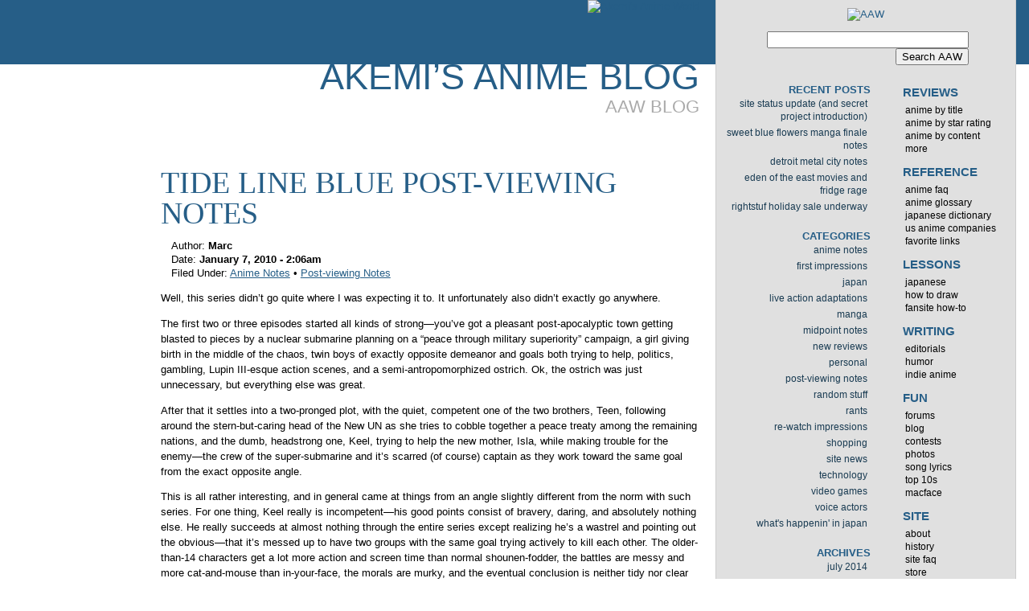

--- FILE ---
content_type: text/html; charset=UTF-8
request_url: http://blog.animeworld.com/tide-line-blue-post-viewing-notes/
body_size: 8141
content:
<!DOCTYPE html>
<html lang="en">
<head>
<meta http-equiv="Content-Type" content="text/html; charset=UTF-8" />
		<meta name="description" content="" />
		<meta name="keywords" content="" />
		<meta name="generator" content="WordPress 6.9" />
		<title>Akemi&#8217;s Anime Blog :  &raquo; Tide Line Blue Post-Viewing Notes : AAW</title>
	<!--[if IE]><![if gte IE 8]><![endif]-->
	<link rel="stylesheet" type="text/cs&#115;" href="http://animeworld.com/stylesheets/mainstyle_v30.css" media="screen, projection" id="fullcss" />
	<link rel="stylesheet" type="text/cs&#115;" href="http://animeworld.com/stylesheets/mobile_style_v30.css" media="only handheld" id="mobilecss" />
	<!--[if IE]><![endif]><![endif]-->
	<!--[if IE 7]>
	<link rel="stylesheet" type="text/css" href="http://animeworld.com/stylesheets/old_ie_v30.css" media="screen" />
	<![endif]-->
	<!--[if IE 6]>
	<link rel="stylesheet" type="text/css" href="http://animeworld.com/stylesheets/really_old_ie_v30.css" media="screen" />
	<![endif]-->
	<meta name="viewport" content="width=520px" />
	<link rel="stylesheet" href="http://blog.animeworld.com/wp-content/themes/aaw3/style.css" type="text/css" media="screen" />
	<link rel="alternate" type="application/rss+xml" title="RSS 2.0" href="http://blog.animeworld.com/feed/" />
	<link rel="pingback" href="http://blog.animeworld.com/xmlrpc.php" />
	<script type="text/javascript" src="http://animeworld.com/javascript/aawspecific-standalone-v10.yui.js"></script>
<script type="text/javascript">
set_css_from_cookie();
</script>
	<meta name='robots' content='max-image-preview:large' />
<link rel="alternate" title="oEmbed (JSON)" type="application/json+oembed" href="http://blog.animeworld.com/wp-json/oembed/1.0/embed?url=http%3A%2F%2Fblog.animeworld.com%2Ftide-line-blue-post-viewing-notes%2F" />
<link rel="alternate" title="oEmbed (XML)" type="text/xml+oembed" href="http://blog.animeworld.com/wp-json/oembed/1.0/embed?url=http%3A%2F%2Fblog.animeworld.com%2Ftide-line-blue-post-viewing-notes%2F&#038;format=xml" />
<style id='wp-img-auto-sizes-contain-inline-css' type='text/css'>
img:is([sizes=auto i],[sizes^="auto," i]){contain-intrinsic-size:3000px 1500px}
/*# sourceURL=wp-img-auto-sizes-contain-inline-css */
</style>
<style id='wp-emoji-styles-inline-css' type='text/css'>

	img.wp-smiley, img.emoji {
		display: inline !important;
		border: none !important;
		box-shadow: none !important;
		height: 1em !important;
		width: 1em !important;
		margin: 0 0.07em !important;
		vertical-align: -0.1em !important;
		background: none !important;
		padding: 0 !important;
	}
/*# sourceURL=wp-emoji-styles-inline-css */
</style>
<style id='wp-block-library-inline-css' type='text/css'>
:root{--wp-block-synced-color:#7a00df;--wp-block-synced-color--rgb:122,0,223;--wp-bound-block-color:var(--wp-block-synced-color);--wp-editor-canvas-background:#ddd;--wp-admin-theme-color:#007cba;--wp-admin-theme-color--rgb:0,124,186;--wp-admin-theme-color-darker-10:#006ba1;--wp-admin-theme-color-darker-10--rgb:0,107,160.5;--wp-admin-theme-color-darker-20:#005a87;--wp-admin-theme-color-darker-20--rgb:0,90,135;--wp-admin-border-width-focus:2px}@media (min-resolution:192dpi){:root{--wp-admin-border-width-focus:1.5px}}.wp-element-button{cursor:pointer}:root .has-very-light-gray-background-color{background-color:#eee}:root .has-very-dark-gray-background-color{background-color:#313131}:root .has-very-light-gray-color{color:#eee}:root .has-very-dark-gray-color{color:#313131}:root .has-vivid-green-cyan-to-vivid-cyan-blue-gradient-background{background:linear-gradient(135deg,#00d084,#0693e3)}:root .has-purple-crush-gradient-background{background:linear-gradient(135deg,#34e2e4,#4721fb 50%,#ab1dfe)}:root .has-hazy-dawn-gradient-background{background:linear-gradient(135deg,#faaca8,#dad0ec)}:root .has-subdued-olive-gradient-background{background:linear-gradient(135deg,#fafae1,#67a671)}:root .has-atomic-cream-gradient-background{background:linear-gradient(135deg,#fdd79a,#004a59)}:root .has-nightshade-gradient-background{background:linear-gradient(135deg,#330968,#31cdcf)}:root .has-midnight-gradient-background{background:linear-gradient(135deg,#020381,#2874fc)}:root{--wp--preset--font-size--normal:16px;--wp--preset--font-size--huge:42px}.has-regular-font-size{font-size:1em}.has-larger-font-size{font-size:2.625em}.has-normal-font-size{font-size:var(--wp--preset--font-size--normal)}.has-huge-font-size{font-size:var(--wp--preset--font-size--huge)}.has-text-align-center{text-align:center}.has-text-align-left{text-align:left}.has-text-align-right{text-align:right}.has-fit-text{white-space:nowrap!important}#end-resizable-editor-section{display:none}.aligncenter{clear:both}.items-justified-left{justify-content:flex-start}.items-justified-center{justify-content:center}.items-justified-right{justify-content:flex-end}.items-justified-space-between{justify-content:space-between}.screen-reader-text{border:0;clip-path:inset(50%);height:1px;margin:-1px;overflow:hidden;padding:0;position:absolute;width:1px;word-wrap:normal!important}.screen-reader-text:focus{background-color:#ddd;clip-path:none;color:#444;display:block;font-size:1em;height:auto;left:5px;line-height:normal;padding:15px 23px 14px;text-decoration:none;top:5px;width:auto;z-index:100000}html :where(.has-border-color){border-style:solid}html :where([style*=border-top-color]){border-top-style:solid}html :where([style*=border-right-color]){border-right-style:solid}html :where([style*=border-bottom-color]){border-bottom-style:solid}html :where([style*=border-left-color]){border-left-style:solid}html :where([style*=border-width]){border-style:solid}html :where([style*=border-top-width]){border-top-style:solid}html :where([style*=border-right-width]){border-right-style:solid}html :where([style*=border-bottom-width]){border-bottom-style:solid}html :where([style*=border-left-width]){border-left-style:solid}html :where(img[class*=wp-image-]){height:auto;max-width:100%}:where(figure){margin:0 0 1em}html :where(.is-position-sticky){--wp-admin--admin-bar--position-offset:var(--wp-admin--admin-bar--height,0px)}@media screen and (max-width:600px){html :where(.is-position-sticky){--wp-admin--admin-bar--position-offset:0px}}

/*# sourceURL=wp-block-library-inline-css */
</style>
<style id='classic-theme-styles-inline-css' type='text/css'>
/*! This file is auto-generated */
.wp-block-button__link{color:#fff;background-color:#32373c;border-radius:9999px;box-shadow:none;text-decoration:none;padding:calc(.667em + 2px) calc(1.333em + 2px);font-size:1.125em}.wp-block-file__button{background:#32373c;color:#fff;text-decoration:none}
/*# sourceURL=/wp-includes/css/classic-themes.min.css */
</style>
<link rel='stylesheet' id='gkl_postavatar_css-css' href='http://blog.animeworld.com/wp-content/plugins/post-avatar/head/gkl-postavatar.css' type='text/css' media='all' />
<link rel="https://api.w.org/" href="http://blog.animeworld.com/wp-json/" /><link rel="alternate" title="JSON" type="application/json" href="http://blog.animeworld.com/wp-json/wp/v2/posts/395" /><link rel="EditURI" type="application/rsd+xml" title="RSD" href="http://blog.animeworld.com/xmlrpc.php?rsd" />
<meta name="generator" content="WordPress 6.9" />
<link rel="canonical" href="http://blog.animeworld.com/tide-line-blue-post-viewing-notes/" />
<link rel='shortlink' href='http://blog.animeworld.com/?p=395' />
<style type="text/css">.recentcomments a{display:inline !important;padding:0 !important;margin:0 !important;}</style>	</head>
<body>
<div id="main">
<header><div id="titlecontainer">
<div id="titlestripe"><a href="http://animeworld.com/"><img src="http://media.animeworld.org/sitegraphics/akemisanimeworld-24alpha.png" alt="Akemi's Anime World" height="80" width="326" class="sitetitle" /></a></div>
</div></header>
<div id="contentcontainer">
<div id="content">
<article><div class="article">	
	<h1>Akemi&#8217;s Anime Blog <span class="sectionname">AAW Blog</span></h1>
	
		
						<div class="post" id="post-395">
				<h2><a href="http://blog.animeworld.com/tide-line-blue-post-viewing-notes/" rel="bookmark" title="Permanent Link to Tide Line Blue Post-Viewing Notes">Tide Line Blue Post-Viewing Notes</a></h2>
				
				<div class="entry">
				
					<ul class="byline">
						<li>Author: <strong>Marc</strong></li>
						<li>Date: <strong>January 7, 2010 - 2:06am</strong></li>
						<li>Filed Under: <a href="http://blog.animeworld.com/category/anime-notes/" rel="category tag">Anime Notes</a> &bull; <a href="http://blog.animeworld.com/category/anime-notes/postviewingnotes/" rel="category tag">Post-viewing Notes</a></li>
					</ul>
	
					
					<p>Well, this series didn&#8217;t go quite where I was expecting it to. It unfortunately also didn&#8217;t exactly go anywhere.</p>
<p>The first two or three episodes started all kinds of strong&#8212;you&#8217;ve got a pleasant post-apocalyptic town getting blasted to pieces by a nuclear submarine planning on a &#8220;peace through military superiority&#8221; campaign, a girl giving birth in the middle of the chaos, twin boys of exactly opposite demeanor and goals both trying to help, politics, gambling, Lupin III-esque action scenes, and a semi-antropomorphized ostrich. Ok, the ostrich was just unnecessary, but everything else was great.</p>
<p>After that it settles into a two-pronged plot, with the quiet, competent one of the two brothers, Teen, following around the stern-but-caring head of the New UN as she tries to cobble together a peace treaty among the remaining nations, and the dumb, headstrong one, Keel, trying to help the new mother, Isla, while making trouble for the enemy&#8212;the crew of the super-submarine and it&#8217;s scarred (of course) captain as they work toward the same goal from the exact opposite angle.</p>
<p>This is all rather interesting, and in general came at things from an angle slightly different from the norm with such series. For one thing, Keel really is incompetent&#8212;his good points consist of bravery, daring, and absolutely nothing else. He really succeeds at almost nothing through the entire series except realizing he&#8217;s a wastrel and pointing out the obvious&#8212;that it&#8217;s messed up to have two groups with the same goal trying actively to kill each other. The older-than-14 characters get a lot more action and screen time than normal shounen-fodder, the battles are messy and more cat-and-mouse than in-your-face, the morals are murky, and the eventual conclusion is neither tidy nor clear who, exactly, was in the right.</p>
<p>My complaint is that it sort of meanders, and when the end does happen it&#8217;s conceptually dramatic but in practice not exactly edge-of-your-seat, then sort of trails off with quite a bit left wide open. That&#8217;s part of the point, admittedly&#8212;handing things off to the younger generation, for better or worse&#8212;but felt neither as punchy nor satisfying as the series set itself up for in the early episodes. Not bad, just never got to the level of great, and never quite lived up to those first few action/drama-dense episodes.</p>
<p>The major plus, by far, is the characters. Aside from Keel&#8212;who&#8217;s annoying and incompetent, but very pointedly so&#8212;and Teen, who&#8217;s stock but somewhat more competent than even the norm for his mold&#8212;everyone else is uncharacteristically mature. Isla is the best of the lot; young yet mature&#8212;she&#8217;s caring for her baby throughout&#8212;and while she&#8217;s uneducated and not, apparently, all that smart, she&#8217;s very competent, and consistently cheerful without seeming ditzy. She&#8217;s obliquely set up as the romantic interest for the younger Keel, but it&#8217;s pretty one sided, a bit of a disappointment since they had the opportunity to do something with the surrogate father/thrust into maturity angle, not to mention an unusual romance. She&#8217;s also weirdly short on backstory&#8212;everybody else gets between a few and a lot of flashbacks, but we never even hear <em>mention</em> of what happened to the father. Dead? Skipped out on her? Who knows, and it&#8217;s not even obliquely inferred from her personality. They also blew her personality from a realism standpoint when she willingly gets back on a nuclear submarine heading into battle. Alone, that&#8217;s reasonable, if for nothing other than to stay with Keel. With her baby, it&#8217;s just illogical&#8212;no mother is going to drag their child into a potentially deadly situation, particularly one as competent as she&#8217;s portrayed.</p>
<p>Aoi, head of the New UN, is also good&#8212;greying and an appealing mix of stern and really upset about how badly things have gone with the world, she gets far more screen time and drama than your average 50- or 60-something&#8212;she really is a main character, doing more than Keel in most cases. Then there&#8217;s Josie, sub captain Gould&#8217;s second in command, who is fun for her mix of very competent action and ongoing exasperation with Keel&#8217;s incompetence and slacker attitude. Gould, for his part, is interesting in that he&#8217;s basically the stock &#8220;cool, gruff-yet-kind captain, with scars&#8221;, but it really is somewhat unclear whether he&#8217;s the good guy or the bad guy, if either&#8212;he may be doing more harm than good, and he&#8217;s certainly not averse to some casualties, but his goals, at least, are honorable. Rounding out the main cast is the less-frequently shown UN fleet commander, a young, intelligent man who hates, if respects, Gould and has been tasked with sinking his sub at all costs; likable, if underdeveloped. (Gould and Josie, for that matter, get a minimum of backstory past an eventual revelation of why their tactics ended up that way.)</p>
<p>The character animation is also great&#8212;has the exaggerated flair of a Lupin III movie with all kinds of life and fun facial expressions (particularly the many forms of Josie-rage). The rest looks good as well, and the sub and underwater stuff, while not quite Blue Sub 6 quality, is punchy and exciting. (They also built a fully functional 1/100 scale model of the sub that is shown cruising on the surface of and underneath a pool, so obviously the unusual design is at least basically seaworthy.) The science isn&#8217;t too bad, in that it does the &#8220;Superweapon-induced Waterworld&#8221; thing, but with few enough specifics to keep science-major annoyance away. The general functioning of the very wet&#8212;but not entirely submerged&#8212;post-apocalypse is nice, too&#8212;there are bickering countries and a lot of strife and hardship, but it&#8217;s still well-lit, and life for the average person isn&#8217;t all that bad&#8212;life goes on, basically.</p>
<p>In the end I enjoyed it, but it seemed to have the potential to be a lot more than it was.</p>
				</div>
				
				<p class="postmetadata">Tags: <a href="http://blog.animeworld.com/tag/tide-line-blue/" rel="tag">Tide Line Blue</a></p>
			</div>
			
			
<!-- You can start editing here. -->


			<!-- If comments are closed. -->
		<p class="nocomments">Comments are closed.</p>

	

			
	</div></article>
</div>
</div>
<div id="righthandstuff">
<div id="menu">
<nav>
<a href="http://animeworld.com/" class="logo"><img src="http://media.animeworld.org/sitegraphics/aaw-logo-alpha.png" alt="AAW" class="logo" height="100" width="172" /></a>
<div id="searchbox">
<form id="sitesearch" action="http://animeworld.com/sitesearch.php">
<p>
<input name="search" type="text" size="35" id="sitesearchbox" /><br />
<input type="submit" value="Search AAW" id="sitesearchbutton" />
</p>
</form>
</div>
<h2 class="hidden">Site Navigation</h2>
	<ul class="menulevel1"><li><h3>Reviews</h3>
<ul class="menulevel2">
<li><a href="http://animeworld.com/reviews/">anime by title</a></li>
<li><a href="http://animeworld.com/starindex/index.html">anime by star rating</a></li>
<li><a href="http://animeworld.com/related/index.html">anime by content</a></li>
<li><a href="http://animeworld.com/morereviews/index.html">more</a></li>
</ul>
</li><li><h3>Reference</h3>
<ul class="menulevel2">
<li><a href="http://animeworld.com/reference/animefaq.html">anime FAQ</a></li>
<li><a href="http://animeworld.com/reference/glossary.html">anime glossary</a></li>
<li><a href="http://reference.animeworld.com/">Japanese dictionary</a></li>
<li><a href="http://animeworld.com/companies/index.html">US anime companies</a></li>
<li><a href="http://animeworld.com/reference/links.html">favorite links</a></li>
</ul>
</li><li><h3>Lessons</h3>
<ul class="menulevel2">
<li><a href="http://animeworld.com/japanese/index.html">Japanese</a></li>
<li><a href="http://animeworld.com/howtodraw/index.html">how to draw</a></li>
<li><a href="http://animeworld.com/editorials/howtomakeafansite.html">fansite how-to</a></li>
</ul>
</li><li><h3>Writing</h3>
<ul class="menulevel2">
<li><a href="http://animeworld.com/editorials/index.html">editorials</a></li>
<li><a href="http://animeworld.com/humor/index.html">humor</a></li>
<li><a href="http://animeworld.com/indie/index.html">indie anime</a></li>
</ul>
</li><li><h3 >Fun</h3>
<ul class="menulevel2">
<li><a href="http://forum.animeworld.com/" >forums</a></li>
<li><a href="http://blog.animeworld.com/" class="menuselection">blog</a></li>
<li><a href="http://animeworld.com/contest/" >contests</a></li>
<li><a href="http://animeworld.com/photos/index.html" >photos</a></li>
<li><a href="http://animeworld.com/lyrics/index.html" >song lyrics</a></li>
<li><a href="http://animeworld.com/topten.html" >top 10s</a></li>
<li><a href="http://animeworld.com/mac/" >MacFace</a></li>
</ul>
</li><li><h3>Site</h3>
<ul class="menulevel2">
<li><a href="http://animeworld.com/aboutaaw.html">about</a></li>
<li><a href="http://animeworld.com/sitehistory.html">history</a></li>
<li><a href="http://animeworld.com/sitefaq.html">site faq</a></li>
<li><a href="http://animeworld.com/store/">store</a></li>
<li><a href="http://animeworld.com/contact/">contact</a></li>
</ul>
</li></ul>
	<div class="longmenu">
<h2 class="hidden">Blog Navigation</h2>
		
		
		<h3>Recent Posts</h3>
		<ul>
											<li>
					<a href="http://blog.animeworld.com/site-status-update-and-secret-project-introduction/">Site Status Update (and secret project introduction)</a>
									</li>
											<li>
					<a href="http://blog.animeworld.com/sweet-blue-flowers-manga-notes/">Sweet Blue Flowers Manga Finale Notes</a>
									</li>
											<li>
					<a href="http://blog.animeworld.com/detroit-metal-city-notes/">Detroit Metal City Notes</a>
									</li>
											<li>
					<a href="http://blog.animeworld.com/eden-of-the-east-movies-and-fridge-rage/">Eden of the East Movies and Fridge Rage</a>
									</li>
											<li>
					<a href="http://blog.animeworld.com/rightstuf-holiday-sale-underway/">RightStuf Holiday Sale Underway</a>
									</li>
					</ul>

		<h3>Categories</h3>
			<ul>
					<li class="cat-item cat-item-53"><a href="http://blog.animeworld.com/category/anime-notes/">Anime Notes</a>
</li>
	<li class="cat-item cat-item-83"><a href="http://blog.animeworld.com/category/anime-notes/firstimpressions/">First Impressions</a>
</li>
	<li class="cat-item cat-item-55"><a href="http://blog.animeworld.com/category/japan/">Japan</a>
</li>
	<li class="cat-item cat-item-140"><a href="http://blog.animeworld.com/category/anime-notes/live-action-adaptations/">Live Action Adaptations</a>
</li>
	<li class="cat-item cat-item-21"><a href="http://blog.animeworld.com/category/manga/">manga</a>
</li>
	<li class="cat-item cat-item-85"><a href="http://blog.animeworld.com/category/anime-notes/midpointnotes/">Midpoint Notes</a>
</li>
	<li class="cat-item cat-item-183"><a href="http://blog.animeworld.com/category/anime-notes/new-reviews/">New Reviews</a>
</li>
	<li class="cat-item cat-item-172"><a href="http://blog.animeworld.com/category/site-news/personal/">Personal</a>
</li>
	<li class="cat-item cat-item-84"><a href="http://blog.animeworld.com/category/anime-notes/postviewingnotes/">Post-viewing Notes</a>
</li>
	<li class="cat-item cat-item-54"><a href="http://blog.animeworld.com/category/random/">Random Stuff</a>
</li>
	<li class="cat-item cat-item-150"><a href="http://blog.animeworld.com/category/rants/">Rants</a>
</li>
	<li class="cat-item cat-item-204"><a href="http://blog.animeworld.com/category/anime-notes/re-watch-impressions/">Re-watch Impressions</a>
</li>
	<li class="cat-item cat-item-160"><a href="http://blog.animeworld.com/category/shopping-2/">Shopping</a>
</li>
	<li class="cat-item cat-item-56"><a href="http://blog.animeworld.com/category/site-news/">Site News</a>
</li>
	<li class="cat-item cat-item-43"><a href="http://blog.animeworld.com/category/technology/">Technology</a>
</li>
	<li class="cat-item cat-item-139"><a href="http://blog.animeworld.com/category/videogames/">Video Games</a>
</li>
	<li class="cat-item cat-item-250"><a href="http://blog.animeworld.com/category/voice-actors/">Voice Actors</a>
</li>
	<li class="cat-item cat-item-52"><a href="http://blog.animeworld.com/category/japan/j-happenings/">What&#039;s Happenin&#039; In Japan</a>
</li>
			</ul>

			<h3>Archives</h3>
			<ul>
					<li><a href='http://blog.animeworld.com/2014/07/'>July 2014</a></li>
	<li><a href='http://blog.animeworld.com/2013/08/'>August 2013</a></li>
	<li><a href='http://blog.animeworld.com/2013/03/'>March 2013</a></li>
	<li><a href='http://blog.animeworld.com/2012/12/'>December 2012</a></li>
	<li><a href='http://blog.animeworld.com/2012/11/'>November 2012</a></li>
	<li><a href='http://blog.animeworld.com/2012/09/'>September 2012</a></li>
	<li><a href='http://blog.animeworld.com/2012/08/'>August 2012</a></li>
	<li><a href='http://blog.animeworld.com/2012/07/'>July 2012</a></li>
	<li><a href='http://blog.animeworld.com/2012/04/'>April 2012</a></li>
	<li><a href='http://blog.animeworld.com/2012/02/'>February 2012</a></li>
	<li><a href='http://blog.animeworld.com/2012/01/'>January 2012</a></li>
	<li><a href='http://blog.animeworld.com/2011/12/'>December 2011</a></li>
	<li><a href='http://blog.animeworld.com/2011/10/'>October 2011</a></li>
	<li><a href='http://blog.animeworld.com/2011/09/'>September 2011</a></li>
	<li><a href='http://blog.animeworld.com/2011/08/'>August 2011</a></li>
	<li><a href='http://blog.animeworld.com/2011/07/'>July 2011</a></li>
	<li><a href='http://blog.animeworld.com/2011/06/'>June 2011</a></li>
	<li><a href='http://blog.animeworld.com/2011/05/'>May 2011</a></li>
	<li><a href='http://blog.animeworld.com/2011/04/'>April 2011</a></li>
	<li><a href='http://blog.animeworld.com/2011/03/'>March 2011</a></li>
	<li><a href='http://blog.animeworld.com/2011/02/'>February 2011</a></li>
	<li><a href='http://blog.animeworld.com/2011/01/'>January 2011</a></li>
	<li><a href='http://blog.animeworld.com/2010/12/'>December 2010</a></li>
	<li><a href='http://blog.animeworld.com/2010/11/'>November 2010</a></li>
	<li><a href='http://blog.animeworld.com/2010/10/'>October 2010</a></li>
	<li><a href='http://blog.animeworld.com/2010/09/'>September 2010</a></li>
	<li><a href='http://blog.animeworld.com/2010/08/'>August 2010</a></li>
	<li><a href='http://blog.animeworld.com/2010/07/'>July 2010</a></li>
	<li><a href='http://blog.animeworld.com/2010/06/'>June 2010</a></li>
	<li><a href='http://blog.animeworld.com/2010/05/'>May 2010</a></li>
	<li><a href='http://blog.animeworld.com/2010/04/'>April 2010</a></li>
	<li><a href='http://blog.animeworld.com/2010/03/'>March 2010</a></li>
	<li><a href='http://blog.animeworld.com/2010/02/'>February 2010</a></li>
	<li><a href='http://blog.animeworld.com/2010/01/'>January 2010</a></li>
	<li><a href='http://blog.animeworld.com/2009/12/'>December 2009</a></li>
	<li><a href='http://blog.animeworld.com/2009/11/'>November 2009</a></li>
	<li><a href='http://blog.animeworld.com/2009/10/'>October 2009</a></li>
	<li><a href='http://blog.animeworld.com/2009/09/'>September 2009</a></li>
	<li><a href='http://blog.animeworld.com/2009/08/'>August 2009</a></li>
	<li><a href='http://blog.animeworld.com/2009/07/'>July 2009</a></li>
	<li><a href='http://blog.animeworld.com/2009/06/'>June 2009</a></li>
	<li><a href='http://blog.animeworld.com/2009/05/'>May 2009</a></li>
	<li><a href='http://blog.animeworld.com/2009/04/'>April 2009</a></li>
	<li><a href='http://blog.animeworld.com/2009/03/'>March 2009</a></li>
	<li><a href='http://blog.animeworld.com/2009/02/'>February 2009</a></li>
	<li><a href='http://blog.animeworld.com/2007/09/'>September 2007</a></li>
	<li><a href='http://blog.animeworld.com/2007/08/'>August 2007</a></li>
	<li><a href='http://blog.animeworld.com/2007/07/'>July 2007</a></li>
	<li><a href='http://blog.animeworld.com/2007/06/'>June 2007</a></li>
	<li><a href='http://blog.animeworld.com/2007/05/'>May 2007</a></li>
	<li><a href='http://blog.animeworld.com/2007/04/'>April 2007</a></li>
	<li><a href='http://blog.animeworld.com/2007/03/'>March 2007</a></li>
			</ul>

			<h3>Recent Comments</h3><ul id="recentcomments"><li class="recentcomments"><span class="comment-author-link">Ghostwriter</span> on <a href="http://blog.animeworld.com/site-status-update-and-secret-project-introduction/comment-page-1/#comment-12362">Site Status Update (and secret project introduction)</a></li><li class="recentcomments"><span class="comment-author-link">Matt</span> on <a href="http://blog.animeworld.com/detroit-metal-city-notes/comment-page-1/#comment-10563">Detroit Metal City Notes</a></li><li class="recentcomments"><span class="comment-author-link">Chainclaw</span> on <a href="http://blog.animeworld.com/detroit-metal-city-notes/comment-page-1/#comment-10513">Detroit Metal City Notes</a></li><li class="recentcomments"><span class="comment-author-link">linespalsy</span> on <a href="http://blog.animeworld.com/detroit-metal-city-notes/comment-page-1/#comment-10507">Detroit Metal City Notes</a></li><li class="recentcomments"><span class="comment-author-link"><a href="http://www.mangauk.com/?p=paradise-found-2" class="url" rel="ugc external nofollow">Edward</a></span> on <a href="http://blog.animeworld.com/eden-of-the-east-movies-and-fridge-rage/comment-page-1/#comment-10367">Eden of the East Movies and Fridge Rage</a></li></ul>	</div>
	</nav>
<br style="clear:both;">
</div> 
<aside>
<div class="advertising"><div class="sidebox ads">
<h2>Ads</h2>

<div style="width: 300px;margin-left:auto;margin-right:auto;">
<!-- Beginning of Project Wonderful ad code: -->
<!-- Ad box ID: 49409 -->
<script type="text/javascript">
<!--
var pw_d=document;
pw_d.projectwonderful_adbox_id = "49409";
pw_d.projectwonderful_adbox_type = "7";
pw_d.projectwonderful_foreground_color = "";
pw_d.projectwonderful_background_color = "";
//-->
</script>
<script type="text/javascript" src="http://www.projectwonderful.com/ad_display.js"></script>
<!-- End of Project Wonderful ad code. -->
</div>
</div>

</div>
</aside>
</div>
</div> 
<footer>	
<div id="footer">
<p>Questions or comments? <a href="http://animeworld.com/contact/">Contact us</a>.<br />
&#169;1997-2010 Marc &amp; Akemi Marshall.  Page generated <!--WMDepIgnore-->Mon Jun 21 22:40:42 2010<!--/WMDepIgnore--> <img src="http://counter.dreamhost.com/cgi-bin/Count.cgi?df=nnsite.dat&amp;dd=E&amp;istrip=T&amp;pad=F&amp;ft=0" height="5" width="10" alt="counter" /><br />
	Any images are the property of their respective rightsholders, and included for review purposes only under the fair-use clause of US copyright law.</p>
</div>
</footer>
</body>
</html>